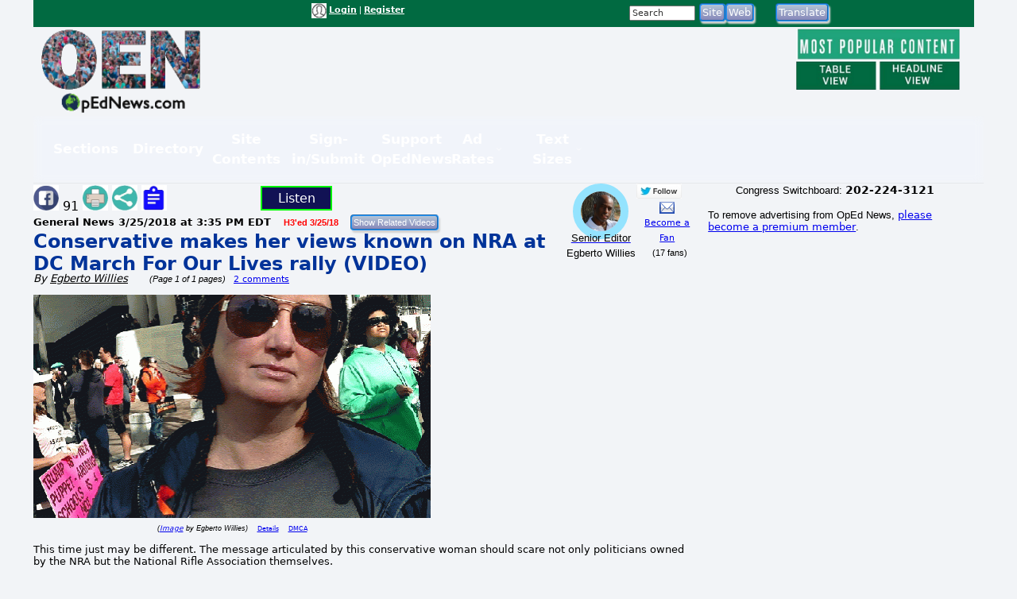

--- FILE ---
content_type: text/html; charset=utf-8
request_url: https://www.google.com/recaptcha/api2/aframe
body_size: 269
content:
<!DOCTYPE HTML><html><head><meta http-equiv="content-type" content="text/html; charset=UTF-8"></head><body><script nonce="5ENqU3TVpyyb6aFMOLNKxg">/** Anti-fraud and anti-abuse applications only. See google.com/recaptcha */ try{var clients={'sodar':'https://pagead2.googlesyndication.com/pagead/sodar?'};window.addEventListener("message",function(a){try{if(a.source===window.parent){var b=JSON.parse(a.data);var c=clients[b['id']];if(c){var d=document.createElement('img');d.src=c+b['params']+'&rc='+(localStorage.getItem("rc::a")?sessionStorage.getItem("rc::b"):"");window.document.body.appendChild(d);sessionStorage.setItem("rc::e",parseInt(sessionStorage.getItem("rc::e")||0)+1);localStorage.setItem("rc::h",'1769422970399');}}}catch(b){}});window.parent.postMessage("_grecaptcha_ready", "*");}catch(b){}</script></body></html>